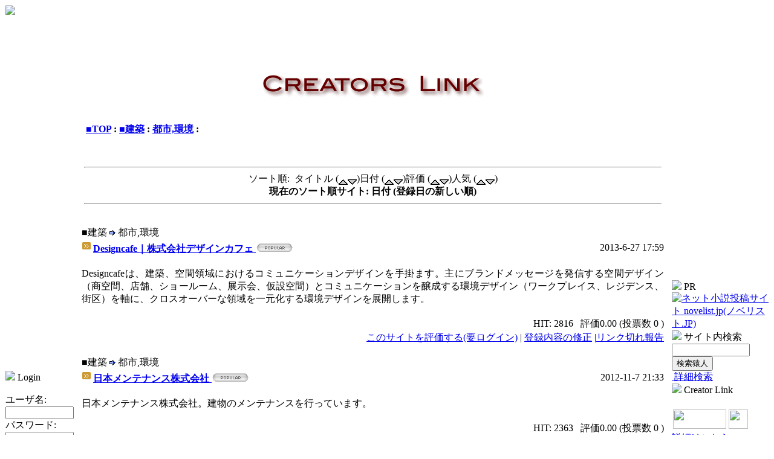

--- FILE ---
content_type: text/html; charset=EUC-JP
request_url: http://www.shinka.net/modules/mylinks/viewcat.php?cid=102&orderby=dateD&PHPSESSID=bed835277bb886fe3276f60d81026aef
body_size: 5951
content:
<!DOCTYPE html PUBLIC "-//W3C//DTD XHTML 1.0 Transitional//EN" "http://www.w3.org/TR/xhtml1/DTD/xhtml1-transitional.dtd">
<html xmlns="http://www.w3.org/1999/xhtml" xml:lang="ja" lang="ja">
<head>
<meta http-equiv="content-type" content="text/html; charset=EUC-JP" />
<meta http-equiv="content-language" content="ja" />
<meta name="robots" content="index,follow" />
<meta name="keywords" content="クリエイター, アーティスト" />
<meta name="description" content="クリエイター＆アーティスト専門のコミュニケーションポータルサイト！イラスト、デザイン、写真、アニメ・マンガ、絵画、映像、文芸、版画、陶芸、音楽など、あらゆるジャンルのクリエイターが集結！" />
<meta name="rating" content="general" />
<meta name="author" content="ShinkaNet Inc." />
<meta name="copyright" content="Copyright &copy; 2001-2018" />
<meta name="generator" content="XOOPS" />
<title>SHINKA.Net シンカネット - クリエイターリンク集</title>
<link href="http://www.shinka.net/favicon.ico" rel="SHORTCUT ICON" />
<link rel="stylesheet" type="text/css" media="all" href="http://www.shinka.net/xoops.css" />
<link rel="stylesheet" type="text/css" media="all" href="http://www.shinka.net/themes/shinka/style.css" />
<!-- RMV: added module header -->

<script type="text/javascript">
<!--
//--></script><script type="text/javascript" src="http://www.shinka.net/include/xoops.js"></script><script type="text/javascript"><!--
//-->
</script>
</head>
<body>

<table width="100%" cellspacing="0">
  <tr id="header"> 
    <td id="headerlogo"> 
      <div align="left"><a href="http://www.shinka.net/"><img src="http://www.shinka.net/themes/shinka/logo.gif"></a></div></td>
    <td align="right" id="headert"><a href="http://novelist.jp/" target="_blank"></a></tr>
  <tr> 
    <td colspan="2" id="headerbar2"><img src="../../images/spacer.gif" width="1" height="1" /></td>
  </tr>
</table>

<table cellspacing=0>
<tr>
<td id="leftcolumn">
<!-- Start left blocks loop -->
<div class="blockTitle"><img src="http://www.shinka.net/themes/shinka/icon1.gif"> Login</div>
<div class="blockContent"><form style="margin-top: 0px;" action="http://www.shinka.net/user.php" method="post"><input type="hidden" name="PHPSESSID" value="bed835277bb886fe3276f60d81026aef" />
  <br>
  ユーザ名: <br />
  <input type="text" name="uname" size="12" value="" /><br />パスワード: <br /><input type="password" name="pass" size="12" /><!-- <br /><input type="checkbox" name="rememberme" value="On" class ="formButton" /> //--><br /><input type="hidden" name="xoops_redirect" value="/modules/mylinks/viewcat.php?cid=102&amp;orderby=dateD&amp;PHPSESSID=bed835277bb886fe3276f60d81026aef" /><input type="hidden" name="op" value="login" /><input type="submit" value="ログイン" /><br />
</form>
<a href="http://www.shinka.net/register.php">新規登録</a> / <a href="http://www.shinka.net/lostpass.php">パスワード紛失</a>
<br>
<img src="http://www.shinka.net/images/logininfo.gif"></div><br>
<div class="blockTitle"><img src="http://www.shinka.net/themes/shinka/icon1.gif"> Contents</div>
<div class="blockContent"><table cellspacing="0">
  <tr>
    <td id="mainmenu">
      <a class="menuTop" href="http://www.shinka.net/"><img src="http://www.shinka.net/images/menu_icons/mainmenu_home.gif" border="0" width="16" height="16" alt="" />&nbsp;<font style="vertical-align: middle;">home</font></a>
      <!-- start module menu loop -->
            <a class="menuMain" href="http://www.shinka.net/modules/mylinks/"><img src="http://www.shinka.net/images/menu_icons/mainmenu_open.gif" border="0" width="16" height="16" alt="" />&nbsp;<font style="vertical-align: middle;">クリエイターリンク集</font></a>
                  <a class="menuSub" href="http://www.shinka.net/modules/mylinks/submit.php"><img src="http://www.shinka.net/images/menu_icons/mainmenu_sublink.gif" border="0" width="16" height="16" alt="" />&nbsp;<font style="vertical-align: middle;">新規登録</font></a>
                  <a class="menuSub" href="http://www.shinka.net/modules/mylinks/topten.php?hit=1"><img src="http://www.shinka.net/images/menu_icons/mainmenu_sublink.gif" border="0" width="16" height="16" alt="" />&nbsp;<font style="vertical-align: middle;">人気ランク</font></a>
                  <a class="menuSub" href="http://www.shinka.net/modules/mylinks/topten.php?rate=1"><img src="http://www.shinka.net/images/menu_icons/mainmenu_sublink.gif" border="0" width="16" height="16" alt="" />&nbsp;<font style="vertical-align: middle;">高評価ランク</font></a>
                    <a class="menuMain" href="http://www.shinka.net/modules/yybbs/"><img src="http://www.shinka.net/images/menu_icons/mainmenu_close.gif" border="0" width="16" height="16" alt="" />&nbsp;<font style="vertical-align: middle;">クリエイター掲示板</font></a>
                    <a class="menuMain" href="http://www.shinka.net/modules/bluesbb/"><img src="http://www.shinka.net/images/menu_icons/mainmenu_close.gif" border="0" width="16" height="16" alt="" />&nbsp;<font style="vertical-align: middle;">クリエイターお仕事情報</font></a>
                    <a class="menuMain" href="http://www.shinka.net/modules/pico2/"><img src="http://www.shinka.net/images/menu_icons/mainmenu_close.gif" border="0" width="16" height="16" alt="" />&nbsp;<font style="vertical-align: middle;">メールマガジン</font></a>
                    <a class="menuMain" href="http://www.shinka.net/modules/pico3/"><img src="http://www.shinka.net/images/menu_icons/mainmenu_close.gif" border="0" width="16" height="16" alt="" />&nbsp;<font style="vertical-align: middle;">相互リンク募集</font></a>
                    <a class="menuMain" href="http://www.shinka.net/modules/xoopsfaq/"><img src="http://www.shinka.net/images/menu_icons/mainmenu_close.gif" border="0" width="16" height="16" alt="" />&nbsp;<font style="vertical-align: middle;">FAQ ご利用ガイド</font></a>
                    <!-- end module menu loop -->
    </td>
  </tr>
</table></div><br>
<!-- End left blocks loop -->
</td>

<td id="centercolumn">
<!-- Display center blocks if any -->

	<table cellspacing="0">
        <tr> 
          <td id="centerCcolumn"> 
            <!-- Start center-center blocks loop -->
             <div style="padding: 5px;"> 
              <div class="blockTitle"></div>
              <div class="blockContent">　</div>
            </div>
             
            <!-- End center-center blocks loop -->
          </td>
        </tr>
        <tr> 
          <td id="centerLcolumn"> 
            <!-- Start center-left blocks loop -->
             
            <!-- End center-left blocks loop -->
          </td>
        </tr>
      </table>

		<!-- End display center blocks -->

	  <div id="content"> <br /><br />

<p align="center">
    <a href="http://www.shinka.net/modules/mylinks/index.php"><img src="http://www.shinka.net/modules/mylinks/images/logo.gif" border="0" alt="" /></a>
</p>

<br />
<table width="97%" cellspacing="0" cellpadding="0" border="0" align="center">
  <tr>
    <td>
      <table width="100%" cellspacing="1" cellpadding="2" border="0">
        <tr>
          <td class="newstitle"><b><a href='index.php?PHPSESSID=bed835277bb886fe3276f60d81026aef'>■TOP</a>&nbsp;:&nbsp;<a href='viewcat.php?op=&amp;cid=11&PHPSESSID=bed835277bb886fe3276f60d81026aef'>■建築</a>&nbsp;:&nbsp;<a href='viewcat.php?op=&amp;cid=102&PHPSESSID=bed835277bb886fe3276f60d81026aef'>都市,環境</a>&nbsp;:&nbsp;</b></td>
        </tr>
      </table>
    </td>
  </tr>
  <tr>
    <td align="center"><br>
      <table width="90%">
        <tr>
                  </tr>
      </table>
      <br />
      <hr />

      
            <div>ソート順:&nbsp;&nbsp;タイトル (<a href="viewcat.php?cid=102&orderby=titleA&PHPSESSID=bed835277bb886fe3276f60d81026aef"><img src="images/up.gif" border="0" align="middle" alt="" /></a><a href="viewcat.php?cid=102&orderby=titleD&PHPSESSID=bed835277bb886fe3276f60d81026aef"><img src="images/down.gif" border="0" align="middle" alt="" /></a>)日付 (<a href="viewcat.php?cid=102&orderby=dateA&PHPSESSID=bed835277bb886fe3276f60d81026aef"><img src="images/up.gif" border="0" align="middle" alt="" /></a><a href="viewcat.php?cid=102&orderby=dateD&PHPSESSID=bed835277bb886fe3276f60d81026aef"><img src="images/down.gif" border="0" align="middle" alt="" /></a>)評価 (<a href="viewcat.php?cid=102&orderby=ratingA&PHPSESSID=bed835277bb886fe3276f60d81026aef"><img src="images/up.gif" border="0" align="middle" alt="" /></a><a href="viewcat.php?cid=102&orderby=ratingD&PHPSESSID=bed835277bb886fe3276f60d81026aef"><img src="images/down.gif" border="0" align="middle" alt="" /></a>)人気 (<a href="viewcat.php?cid=102&orderby=hitsA&PHPSESSID=bed835277bb886fe3276f60d81026aef"><img src="images/up.gif" border="0" align="middle" alt="" /></a><a href="viewcat.php?cid=102&orderby=hitsD&PHPSESSID=bed835277bb886fe3276f60d81026aef"><img src="images/down.gif" border="0" align="middle" alt="" /></a>)
      <br /><b>現在のソート順サイト: 日付 (登録日の新しい順)</b>
      </div>
      <hr />
      
      <br />
    </td>
  </tr>
</table>

<table width="100%" cellspacing="0" cellpadding="10" border="0">
  <tr>
    <td width="100%" align="center" valign="top">
    <!-- Start link loop -->
          <table class="outer" width='100%' cellspacing='0'>
  <tr>
    <td class="head" colspan='2' align='left' height="18">■建築 <img src='http://www.shinka.net/modules/mylinks/images/arrow.gif' board='0' alt=''> 都市,環境</td>
  </tr>
  <tr>
    <td class="even" width='60%' align='left' valign="bottom"><a href='visit.php?cid=102&amp;lid=19761&PHPSESSID=bed835277bb886fe3276f60d81026aef' target='_blank'><img src='images/link.gif' border='0' alt='訪問'><b>Designcafe｜株式会社デザインカフェ&nbsp;<img src="http://www.shinka.net/modules/mylinks/images/pop.gif" alt="人気" /></b></a></td>
    <td class="even" align='right' width='40%'>2013-6-27 17:59</td>
  </tr>
  <tr>
    <td class="odd" colspan='2' align='left'><br />
    <div style="text-align: justify">Designcafeは、建築、空間領域におけるコミュニケーションデザインを手掛ます。主にブランドメッセージを発信する空間デザイン（商空間、店舗、ショールーム、展示会、仮設空間）とコミュニケーションを醸成する環境デザイン（ワークプレイス、レジデンス、街区）を軸に、クロスオーバーな領域を一元化する環境デザインを展開します。</div><br /></td>
  </tr>
  <tr>
    <td class="even" colspan='2' align='right'>HIT: 2816 <b>&nbsp;&nbsp;</b>評価0.00 
      (投票数 0 )<a target="_top" href="mailto:?subject=SHINKA.Net%20%A5%B7%A5%F3%A5%AB%A5%CD%A5%C3%A5%C8%A4%C7%A4%CE%B6%BD%CC%A3%BF%BC%A4%A4%A5%A6%A5%A7%A5%D6%A5%B5%A5%A4%A5%C8%A5%EA%A5%F3%A5%AF&amp;body=SHINKA.Net%20%A5%B7%A5%F3%A5%AB%A5%CD%A5%C3%A5%C8%A4%CB%A4%C6%A4%C8%A4%C6%A4%E2%B6%BD%CC%A3%BF%BC%A4%A4%A5%A6%A5%A7%A5%D6%A5%B5%A5%A4%A5%C8%A4%F2%B8%AB%A4%C4%A4%B1%A4%DE%A4%B7%A4%BF%A1%A3%3A%20%20http%3A%2F%2Fwww.shinka.net%2Fmodules%2Fmylinks%2Fsinglelink.php%3Fcid%3D102%26amp%3Blid%3D19761"></a></td>
  </tr>
  <tr>
    <td class="foot" colspan='2' align='right'><a href="http://www.shinka.net/modules/mylinks/ratelink.php?cid=102&amp;lid=19761">このサイトを評価する(要ログイン)</a> 
      | <a href="http://www.shinka.net/modules/mylinks/modlink.php?lid=19761">登録内容の修正</a> 
      |<a href="http://www.shinka.net/modules/mylinks/brokenlink.php?lid=19761">リンク切れ報告</a></td>
  </tr>
</table>
<br />          <table class="outer" width='100%' cellspacing='0'>
  <tr>
    <td class="head" colspan='2' align='left' height="18">■建築 <img src='http://www.shinka.net/modules/mylinks/images/arrow.gif' board='0' alt=''> 都市,環境</td>
  </tr>
  <tr>
    <td class="even" width='60%' align='left' valign="bottom"><a href='visit.php?cid=102&amp;lid=19577&PHPSESSID=bed835277bb886fe3276f60d81026aef' target='_blank'><img src='images/link.gif' border='0' alt='訪問'><b>日本メンテナンス株式会社&nbsp;<img src="http://www.shinka.net/modules/mylinks/images/pop.gif" alt="人気" /></b></a></td>
    <td class="even" align='right' width='40%'>2012-11-7 21:33</td>
  </tr>
  <tr>
    <td class="odd" colspan='2' align='left'><br />
    <div style="text-align: justify">日本メンテナンス株式会社。建物のメンテナンスを行っています。</div><br /></td>
  </tr>
  <tr>
    <td class="even" colspan='2' align='right'>HIT: 2363 <b>&nbsp;&nbsp;</b>評価0.00 
      (投票数 0 )<a target="_top" href="mailto:?subject=SHINKA.Net%20%A5%B7%A5%F3%A5%AB%A5%CD%A5%C3%A5%C8%A4%C7%A4%CE%B6%BD%CC%A3%BF%BC%A4%A4%A5%A6%A5%A7%A5%D6%A5%B5%A5%A4%A5%C8%A5%EA%A5%F3%A5%AF&amp;body=SHINKA.Net%20%A5%B7%A5%F3%A5%AB%A5%CD%A5%C3%A5%C8%A4%CB%A4%C6%A4%C8%A4%C6%A4%E2%B6%BD%CC%A3%BF%BC%A4%A4%A5%A6%A5%A7%A5%D6%A5%B5%A5%A4%A5%C8%A4%F2%B8%AB%A4%C4%A4%B1%A4%DE%A4%B7%A4%BF%A1%A3%3A%20%20http%3A%2F%2Fwww.shinka.net%2Fmodules%2Fmylinks%2Fsinglelink.php%3Fcid%3D102%26amp%3Blid%3D19577"></a></td>
  </tr>
  <tr>
    <td class="foot" colspan='2' align='right'><a href="http://www.shinka.net/modules/mylinks/ratelink.php?cid=102&amp;lid=19577">このサイトを評価する(要ログイン)</a> 
      | <a href="http://www.shinka.net/modules/mylinks/modlink.php?lid=19577">登録内容の修正</a> 
      |<a href="http://www.shinka.net/modules/mylinks/brokenlink.php?lid=19577">リンク切れ報告</a></td>
  </tr>
</table>
<br />          <table class="outer" width='100%' cellspacing='0'>
  <tr>
    <td class="head" colspan='2' align='left' height="18">■建築 <img src='http://www.shinka.net/modules/mylinks/images/arrow.gif' board='0' alt=''> 都市,環境</td>
  </tr>
  <tr>
    <td class="even" width='60%' align='left' valign="bottom"><a href='visit.php?cid=102&amp;lid=14777&PHPSESSID=bed835277bb886fe3276f60d81026aef' target='_blank'><img src='images/link.gif' border='0' alt='訪問'><b>H&amp;Pコンサルタンツ&nbsp;<img src="http://www.shinka.net/modules/mylinks/images/pop.gif" alt="人気" /></b></a></td>
    <td class="even" align='right' width='40%'>2008-3-5 23:42</td>
  </tr>
  <tr>
    <td class="odd" colspan='2' align='left'><br />
    <div style="text-align: justify">商環境プロデュース、及び各種コンサルティング　マーケティング　戦略立案　プランニング　<br />デザイン（環境、建築、ディスプレイ、インテリア、サイン、グラフィックまでの個別、総合デザイン）　<br />事業計画・事業推進　　企業セミナー　商業施設・企業のパブリック・リレーションズ<br />プレゼンテーション映像制作　ヴィジュアル・マーチャンダイジング　風水</div><br /></td>
  </tr>
  <tr>
    <td class="even" colspan='2' align='right'>HIT: 4712 <b>&nbsp;&nbsp;</b>評価0.00 
      (投票数 0 )<a target="_top" href="mailto:?subject=SHINKA.Net%20%A5%B7%A5%F3%A5%AB%A5%CD%A5%C3%A5%C8%A4%C7%A4%CE%B6%BD%CC%A3%BF%BC%A4%A4%A5%A6%A5%A7%A5%D6%A5%B5%A5%A4%A5%C8%A5%EA%A5%F3%A5%AF&amp;body=SHINKA.Net%20%A5%B7%A5%F3%A5%AB%A5%CD%A5%C3%A5%C8%A4%CB%A4%C6%A4%C8%A4%C6%A4%E2%B6%BD%CC%A3%BF%BC%A4%A4%A5%A6%A5%A7%A5%D6%A5%B5%A5%A4%A5%C8%A4%F2%B8%AB%A4%C4%A4%B1%A4%DE%A4%B7%A4%BF%A1%A3%3A%20%20http%3A%2F%2Fwww.shinka.net%2Fmodules%2Fmylinks%2Fsinglelink.php%3Fcid%3D102%26amp%3Blid%3D14777"></a></td>
  </tr>
  <tr>
    <td class="foot" colspan='2' align='right'><a href="http://www.shinka.net/modules/mylinks/ratelink.php?cid=102&amp;lid=14777">このサイトを評価する(要ログイン)</a> 
      | <a href="http://www.shinka.net/modules/mylinks/modlink.php?lid=14777">登録内容の修正</a> 
      |<a href="http://www.shinka.net/modules/mylinks/brokenlink.php?lid=14777">リンク切れ報告</a></td>
  </tr>
</table>
<br />          <table class="outer" width='100%' cellspacing='0'>
  <tr>
    <td class="head" colspan='2' align='left' height="18">■建築 <img src='http://www.shinka.net/modules/mylinks/images/arrow.gif' board='0' alt=''> 都市,環境</td>
  </tr>
  <tr>
    <td class="even" width='60%' align='left' valign="bottom"><a href='visit.php?cid=102&amp;lid=5699&PHPSESSID=bed835277bb886fe3276f60d81026aef' target='_blank'><img src='images/link.gif' border='0' alt='訪問'><b>GHRelationship&nbsp;<img src="http://www.shinka.net/modules/mylinks/images/pop.gif" alt="人気" /></b></a></td>
    <td class="even" align='right' width='40%'>2008-1-6 22:25</td>
  </tr>
  <tr>
    <td class="odd" colspan='2' align='left'><br />
    <div style="text-align: justify">建築ＯＸクイズ。</div><br /></td>
  </tr>
  <tr>
    <td class="even" colspan='2' align='right'>HIT: 5413 <b>&nbsp;&nbsp;</b>評価10.00 
      (投票数 2 )<a target="_top" href="mailto:?subject=SHINKA.Net%20%A5%B7%A5%F3%A5%AB%A5%CD%A5%C3%A5%C8%A4%C7%A4%CE%B6%BD%CC%A3%BF%BC%A4%A4%A5%A6%A5%A7%A5%D6%A5%B5%A5%A4%A5%C8%A5%EA%A5%F3%A5%AF&amp;body=SHINKA.Net%20%A5%B7%A5%F3%A5%AB%A5%CD%A5%C3%A5%C8%A4%CB%A4%C6%A4%C8%A4%C6%A4%E2%B6%BD%CC%A3%BF%BC%A4%A4%A5%A6%A5%A7%A5%D6%A5%B5%A5%A4%A5%C8%A4%F2%B8%AB%A4%C4%A4%B1%A4%DE%A4%B7%A4%BF%A1%A3%3A%20%20http%3A%2F%2Fwww.shinka.net%2Fmodules%2Fmylinks%2Fsinglelink.php%3Fcid%3D102%26amp%3Blid%3D5699"></a></td>
  </tr>
  <tr>
    <td class="foot" colspan='2' align='right'><a href="http://www.shinka.net/modules/mylinks/ratelink.php?cid=102&amp;lid=5699">このサイトを評価する(要ログイン)</a> 
      | <a href="http://www.shinka.net/modules/mylinks/modlink.php?lid=5699">登録内容の修正</a> 
      |<a href="http://www.shinka.net/modules/mylinks/brokenlink.php?lid=5699">リンク切れ報告</a></td>
  </tr>
</table>
<br />          <table class="outer" width='100%' cellspacing='0'>
  <tr>
    <td class="head" colspan='2' align='left' height="18">■建築 <img src='http://www.shinka.net/modules/mylinks/images/arrow.gif' board='0' alt=''> 都市,環境</td>
  </tr>
  <tr>
    <td class="even" width='60%' align='left' valign="bottom"><a href='visit.php?cid=102&amp;lid=13218&PHPSESSID=bed835277bb886fe3276f60d81026aef' target='_blank'><img src='images/link.gif' border='0' alt='訪問'><b>環境造形ホームページ&nbsp;<img src="http://www.shinka.net/modules/mylinks/images/pop.gif" alt="人気" /></b></a></td>
    <td class="even" align='right' width='40%'>2007-5-23 23:08</td>
  </tr>
  <tr>
    <td class="odd" colspan='2' align='left'><br />
    <div style="text-align: justify">建築物に芸術的な付加価値を付与する「環境造形」のホームページです。<br />景観美術造形のスペシャリストとしての実績をご覧ください。</div><br /></td>
  </tr>
  <tr>
    <td class="even" colspan='2' align='right'>HIT: 6738 <b>&nbsp;&nbsp;</b>評価0.00 
      (投票数 0 )<a target="_top" href="mailto:?subject=SHINKA.Net%20%A5%B7%A5%F3%A5%AB%A5%CD%A5%C3%A5%C8%A4%C7%A4%CE%B6%BD%CC%A3%BF%BC%A4%A4%A5%A6%A5%A7%A5%D6%A5%B5%A5%A4%A5%C8%A5%EA%A5%F3%A5%AF&amp;body=SHINKA.Net%20%A5%B7%A5%F3%A5%AB%A5%CD%A5%C3%A5%C8%A4%CB%A4%C6%A4%C8%A4%C6%A4%E2%B6%BD%CC%A3%BF%BC%A4%A4%A5%A6%A5%A7%A5%D6%A5%B5%A5%A4%A5%C8%A4%F2%B8%AB%A4%C4%A4%B1%A4%DE%A4%B7%A4%BF%A1%A3%3A%20%20http%3A%2F%2Fwww.shinka.net%2Fmodules%2Fmylinks%2Fsinglelink.php%3Fcid%3D102%26amp%3Blid%3D13218"></a></td>
  </tr>
  <tr>
    <td class="foot" colspan='2' align='right'><a href="http://www.shinka.net/modules/mylinks/ratelink.php?cid=102&amp;lid=13218">このサイトを評価する(要ログイン)</a> 
      | <a href="http://www.shinka.net/modules/mylinks/modlink.php?lid=13218">登録内容の修正</a> 
      |<a href="http://www.shinka.net/modules/mylinks/brokenlink.php?lid=13218">リンク切れ報告</a></td>
  </tr>
</table>
<br />        <!-- End link loop -->
    </td>
  </tr>
</table>

<br /><br />
<div style="text-align:center;"></div>


        <table cellspacing="0">
          <tr> 
            <td id="centerCcolumn">
              <!-- Start center-right blocks loop -->
               <div style="padding: 0px 5px 0px 0px;"> 
                <div class="blockTitle"></div>
                <div class="blockContent"><html>
<head>
<meta http-equiv="Content-Type" content="text/html; charset=Shift_JIS">
<script language="JavaScript" type="text/JavaScript">
<!--
function MM_displayStatusMsg(msgStr) { //v1.0
  status=msgStr;
  document.MM_returnValue = true;
}
//-->
</script>
</head>

<body>
<table width="100%" border="0" cellspacing="10" cellpadding="2">
  <tr> 
    <td>&nbsp;</td>
    <td width="468"><script type="text/javascript"><!--
google_ad_client = "pub-4605158365672059";
google_alternate_color = "FFFFFF";
google_ad_width = 336;
google_ad_height = 280;
google_ad_format = "336x280_as";
google_ad_channel ="0102431194";
google_color_border = "FFFFFF";
google_color_bg = "FFFFFF";
google_color_link = "FF0000";
google_color_url = "CC9900";
google_color_text = "660000";
//--></script> <script type="text/javascript"
  src="http://pagead2.googlesyndication.com/pagead/show_ads.js">
</script></td>
    <td>&nbsp;</td>
  </tr>
  <tr> 
    <td>&nbsp;</td>
    <td width="468" align="center" onMouseOver="MM_displayStatusMsg('http://lolipop.jp/');return document.MM_returnValue" onMouseOut="MM_displayStatusMsg('');return document.MM_returnValue"><a href="http://px.a8.net/svt/ejp?a8mat=C9KUV+AYQEUQ+348+62U35" target="_blank"> 
      <img border="0" width="468" height="60" alt="Click Here!" src="http://ad.a8.net/svt/bgt?aid=020602327663&wid=001&eno=01&mid=s00000000404001021000&mc=1"></a> 
      <img border="0" width="1" height="1" src="http://ad.a8.net/0.gif?a8mat=C9KUV+AYQEUQ+348+62U35" alt=""></td>
    <td onMouseOver="MM_displayStatusMsg('http://lolipop.jp/');return document.MM_returnValue" onMouseOut="MM_displayStatusMsg('');return document.MM_returnValue">&nbsp;</td>
  </tr>
  <tr> 
    <td>&nbsp;</td>
    <td width="468" align="center"> <iframe frameborder="0" allowtransparency="true" height="60" width="468" marginheight="0" scrolling="no" src="http://ad.jp.ap.valuecommerce.com/servlet/htmlbanner?sid=2008260&pid=871750079" marginwidth="0"> 
      <script language="javascript" src="http://ad.jp.ap.valuecommerce.com/servlet/jsbanner?sid=2008260&pid=871750079"></script>
      <noscript>
      <a href="http://ck.jp.ap.valuecommerce.com/servlet/referral?sid=2008260&pid=871750079" target="_blank" ><img src="http://ad.jp.ap.valuecommerce.com/servlet/gifbanner?sid=2008260&pid=871750079" height="60" width="468" border="0"></a> 
      </noscript>
      </iframe></td>
    <td>&nbsp;</td>
  </tr>
  <tr> 
    <td>&nbsp;</td>
  </tr>
</table>
</body>
</html></div>
              </div>
               
              <!-- End center-right blocks loop -->
            </td>
          </tr>
        </table>
      </div>

</td>


<td id="rightcolumn">
<!-- Start right blocks loop -->
<div class="blockTitle"><img src="http://www.shinka.net/themes/shinka/icon1.gif"> PR</div>
<div class="blockContent"><!-- 
<a href="http://www.decci.jp/c/2/inkart" target="_blank"><img src="/images/ad/inkart.jpg"  width="140" height="210" border="0" /></a>
<br>
<br>
-->
<a href="http://novelist.jp/" target="_blank"><img src="/images/ad/novelist140x140.gif" alt="ネット小説投稿サイト novelist.jp(ノベリスト.JP)" width="140" height="140" border="0" /></a></div>
<div class="blockTitle"><img src="http://www.shinka.net/themes/shinka/icon1.gif"> サイト内検索</div>
<div class="blockContent"><form style="margin-top: 0px;" action="http://www.shinka.net/search.php" method="get"><input type="hidden" name="PHPSESSID" value="bed835277bb886fe3276f60d81026aef" />
  <input type="text" name="query" size="14" /><input type="hidden" name="action" value="results" /><br /><input type="submit" value="検索猿人" />
</form>
<a href="http://www.shinka.net/search.php"><img src="http://www.shinka.net/images/menu_icons/search_advsearch.gif" border="0" width="16" height="16" alt="" />&nbsp;<font style="vertical-align: middle;">詳細検索</font></a></div>
<div class="blockTitle"><img src="http://www.shinka.net/themes/shinka/icon1.gif"> Creator Link</div>
<div class="blockContent"><br>
<table width="150" border="0" cellpadding="0" cellspacing="0">
  <tr> 
    <td><img name="banner_title" src="../../images/sogo/banner_title.gif" width="140" height="58" border="0" alt=""></td>
  </tr>
  <tr> 
    <td height="5"><img src="../../images/spacer.gif" width="1" height="1"></td>
  </tr>
  <tr> 
    <td align="left"><img src="../../images/banner/shinka_02_01.gif" width="88" height="32" hspace="2"><img src="../../images/banner/shinka_01_05.gif" width="32" height="32" hspace="2"></td>
  </tr>
  <tr>
    <td height="5"><img src="../../images/spacer.gif" width="1" height="1"></td>
  </tr>
  <tr> 
    <td><a href="http://www.shinka.net/modules/pico3/">詳細はこちら</a></td>
  </tr>
</table>
<br>
<br>
<br>
<table width="150" border="0" cellpadding="0" cellspacing="0">
  <tr> 
    <td><img src="../../images/link/m_title.gif" width="140" height="54"></td>
  </tr>
</table>
<br>
</a>
<script type="text/javascript"><!--
google_ad_client = "pub-4605158365672059";
google_alternate_color = "FFFFFF";
google_ad_width = 160;
google_ad_height = 600;
google_ad_format = "160x600_as";
google_ad_channel ="0102431194";
google_color_border = "FFFFFF";
google_color_bg = "FFFFFF";
google_color_link = "FF0000";
google_color_url = "CC9900";
google_color_text = "660000";
//--></script>
<script type="text/javascript"
  src="http://pagead2.googlesyndication.com/pagead/show_ads.js">
</script>
<br></div>
<!-- End right blocks loop -->
</td>


</tr>
</table>

<!-- ･ﾕ･ﾃ･ｿﾉ・ｬ､ﾎﾄ・ﾁ -->
<table cellspacing="0">
    <tr>
    <td id="footerbar"> Copyright (C) 1999-2018 SHINKA.Net All rights reserved. Powered by <a href="http://shinkanet.jp/" target="_blank" title="大阪ホームページ制作会社">ShinkaNet Inc.</a></td>
    </tr>
</table>
<!-- ･ﾕ･ﾃ･ｿﾉ・ｬｽｪ､・・-->

</body>
</html>

--- FILE ---
content_type: text/html; charset=UTF-8
request_url: http://ad.jp.ap.valuecommerce.com/servlet/htmlbanner?sid=2008260&pid=871750079
body_size: 393
content:
<HTML><A TARGET='_top' HREF='//ck.jp.ap.valuecommerce.com/servlet/referral?va=2001622&sid=2008260&pid=871750079&vcid=CG_9kr3rwri-iQodcUoFAY7BYFAHiKL_Y6UtqdoHqMyOQmpilnZ_kQp2-7Y9dl7Dijr4zK5vFdeD3Zokc3A-qAJ6BvV3cDn6Qw7RkfT1l5C3Fl1QqJSJB4xJrB9Q_XmaF96_uNzwkpOTLgou3L8IJ7OKKjQ18z5e&vcpub=0.208710' rel="nofollow"><IMG BORDER=0 SRC='//i.imgvc.com/vc/images/00/1e/8a/d6.gif'></A></HTML>

--- FILE ---
content_type: text/html; charset=utf-8
request_url: https://www.google.com/recaptcha/api2/aframe
body_size: 267
content:
<!DOCTYPE HTML><html><head><meta http-equiv="content-type" content="text/html; charset=UTF-8"></head><body><script nonce="78ZVB3uRj3a5Eu7XrCtllA">/** Anti-fraud and anti-abuse applications only. See google.com/recaptcha */ try{var clients={'sodar':'https://pagead2.googlesyndication.com/pagead/sodar?'};window.addEventListener("message",function(a){try{if(a.source===window.parent){var b=JSON.parse(a.data);var c=clients[b['id']];if(c){var d=document.createElement('img');d.src=c+b['params']+'&rc='+(localStorage.getItem("rc::a")?sessionStorage.getItem("rc::b"):"");window.document.body.appendChild(d);sessionStorage.setItem("rc::e",parseInt(sessionStorage.getItem("rc::e")||0)+1);localStorage.setItem("rc::h",'1769899735818');}}}catch(b){}});window.parent.postMessage("_grecaptcha_ready", "*");}catch(b){}</script></body></html>